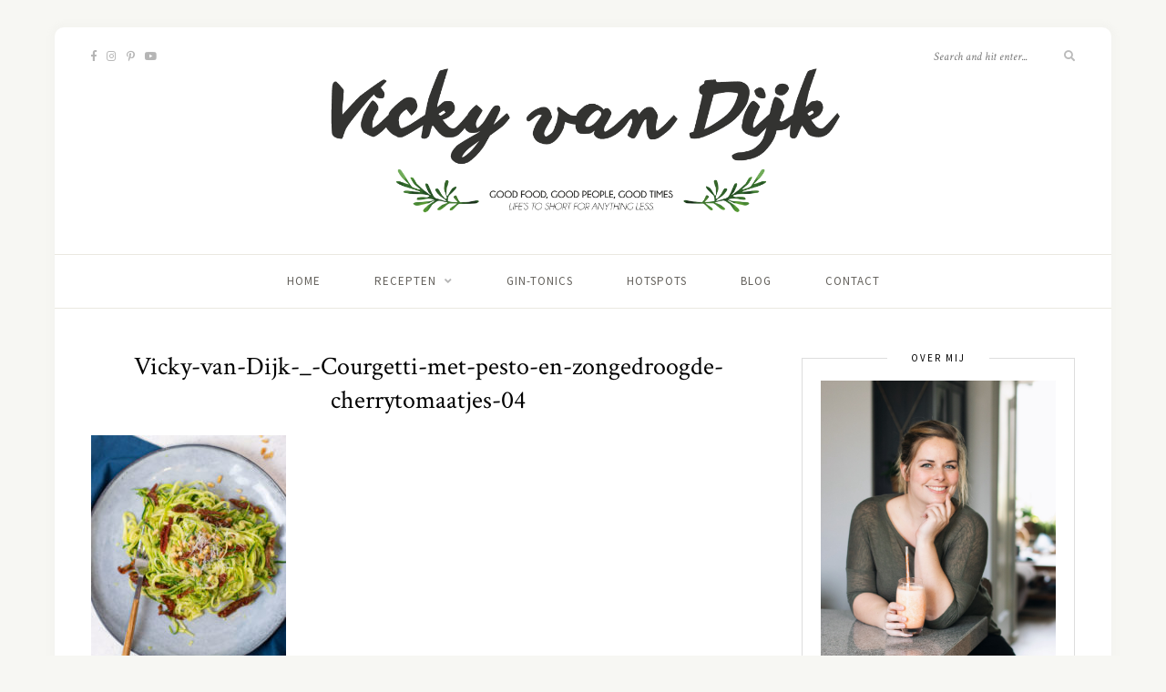

--- FILE ---
content_type: text/html; charset=UTF-8
request_url: https://www.vickyvandijk.nl/courgetti-met-pesto-zongedroogde-tomaatjes/vicky-van-dijk-_-courgetti-met-pesto-en-zongedroogde-cherrytomaatjes-04/
body_size: 15833
content:
<!DOCTYPE html>
<html lang="nl-NL">
<head>

	<meta charset="UTF-8">
	<meta http-equiv="X-UA-Compatible" content="IE=edge">
	<meta name="viewport" content="width=device-width, initial-scale=1">

	<link rel="profile" href="https://gmpg.org/xfn/11" />
	
	<link rel="pingback" href="https://www.vickyvandijk.nl/xmlrpc.php" />

	<meta name='robots' content='index, follow, max-image-preview:large, max-snippet:-1, max-video-preview:-1' />
	<style>img:is([sizes="auto" i], [sizes^="auto," i]) { contain-intrinsic-size: 3000px 1500px }</style>
	
	<!-- This site is optimized with the Yoast SEO Premium plugin v26.4 (Yoast SEO v26.8) - https://yoast.com/product/yoast-seo-premium-wordpress/ -->
	<title>Vicky-van-Dijk-_-Courgetti-met-pesto-en-zongedroogde-cherrytomaatjes-04 - Vicky van Dijk</title>
	<link rel="canonical" href="https://www.vickyvandijk.nl/courgetti-met-pesto-zongedroogde-tomaatjes/vicky-van-dijk-_-courgetti-met-pesto-en-zongedroogde-cherrytomaatjes-04/" />
	<meta property="og:locale" content="nl_NL" />
	<meta property="og:type" content="article" />
	<meta property="og:title" content="Vicky-van-Dijk-_-Courgetti-met-pesto-en-zongedroogde-cherrytomaatjes-04 - Vicky van Dijk" />
	<meta property="og:url" content="https://www.vickyvandijk.nl/courgetti-met-pesto-zongedroogde-tomaatjes/vicky-van-dijk-_-courgetti-met-pesto-en-zongedroogde-cherrytomaatjes-04/" />
	<meta property="og:site_name" content="Vicky van Dijk" />
	<meta property="og:image" content="https://www.vickyvandijk.nl/courgetti-met-pesto-zongedroogde-tomaatjes/vicky-van-dijk-_-courgetti-met-pesto-en-zongedroogde-cherrytomaatjes-04" />
	<meta property="og:image:width" content="1500" />
	<meta property="og:image:height" content="2100" />
	<meta property="og:image:type" content="image/jpeg" />
	<meta name="twitter:card" content="summary_large_image" />
	<script type="application/ld+json" class="yoast-schema-graph">{"@context":"https://schema.org","@graph":[{"@type":"WebPage","@id":"https://www.vickyvandijk.nl/courgetti-met-pesto-zongedroogde-tomaatjes/vicky-van-dijk-_-courgetti-met-pesto-en-zongedroogde-cherrytomaatjes-04/","url":"https://www.vickyvandijk.nl/courgetti-met-pesto-zongedroogde-tomaatjes/vicky-van-dijk-_-courgetti-met-pesto-en-zongedroogde-cherrytomaatjes-04/","name":"Vicky-van-Dijk-_-Courgetti-met-pesto-en-zongedroogde-cherrytomaatjes-04 - Vicky van Dijk","isPartOf":{"@id":"https://www.vickyvandijk.nl/#website"},"primaryImageOfPage":{"@id":"https://www.vickyvandijk.nl/courgetti-met-pesto-zongedroogde-tomaatjes/vicky-van-dijk-_-courgetti-met-pesto-en-zongedroogde-cherrytomaatjes-04/#primaryimage"},"image":{"@id":"https://www.vickyvandijk.nl/courgetti-met-pesto-zongedroogde-tomaatjes/vicky-van-dijk-_-courgetti-met-pesto-en-zongedroogde-cherrytomaatjes-04/#primaryimage"},"thumbnailUrl":"https://www.vickyvandijk.nl/wp-content/uploads/2018/04/Vicky-van-Dijk-_-Courgetti-met-pesto-en-zongedroogde-cherrytomaatjes-04.jpg","datePublished":"2020-01-06T14:42:35+00:00","breadcrumb":{"@id":"https://www.vickyvandijk.nl/courgetti-met-pesto-zongedroogde-tomaatjes/vicky-van-dijk-_-courgetti-met-pesto-en-zongedroogde-cherrytomaatjes-04/#breadcrumb"},"inLanguage":"nl-NL","potentialAction":[{"@type":"ReadAction","target":["https://www.vickyvandijk.nl/courgetti-met-pesto-zongedroogde-tomaatjes/vicky-van-dijk-_-courgetti-met-pesto-en-zongedroogde-cherrytomaatjes-04/"]}]},{"@type":"ImageObject","inLanguage":"nl-NL","@id":"https://www.vickyvandijk.nl/courgetti-met-pesto-zongedroogde-tomaatjes/vicky-van-dijk-_-courgetti-met-pesto-en-zongedroogde-cherrytomaatjes-04/#primaryimage","url":"https://www.vickyvandijk.nl/wp-content/uploads/2018/04/Vicky-van-Dijk-_-Courgetti-met-pesto-en-zongedroogde-cherrytomaatjes-04.jpg","contentUrl":"https://www.vickyvandijk.nl/wp-content/uploads/2018/04/Vicky-van-Dijk-_-Courgetti-met-pesto-en-zongedroogde-cherrytomaatjes-04.jpg","width":1500,"height":2100},{"@type":"BreadcrumbList","@id":"https://www.vickyvandijk.nl/courgetti-met-pesto-zongedroogde-tomaatjes/vicky-van-dijk-_-courgetti-met-pesto-en-zongedroogde-cherrytomaatjes-04/#breadcrumb","itemListElement":[{"@type":"ListItem","position":1,"name":"Home","item":"https://www.vickyvandijk.nl/"},{"@type":"ListItem","position":2,"name":"Courgetti met pesto en zongedroogde tomaatjes","item":"https://www.vickyvandijk.nl/courgetti-met-pesto-zongedroogde-tomaatjes/"},{"@type":"ListItem","position":3,"name":"Vicky-van-Dijk-_-Courgetti-met-pesto-en-zongedroogde-cherrytomaatjes-04"}]},{"@type":"WebSite","@id":"https://www.vickyvandijk.nl/#website","url":"https://www.vickyvandijk.nl/","name":"Vicky van Dijk","description":"","publisher":{"@id":"https://www.vickyvandijk.nl/#/schema/person/012d56030ad5606f5383bc9c80712ba8"},"potentialAction":[{"@type":"SearchAction","target":{"@type":"EntryPoint","urlTemplate":"https://www.vickyvandijk.nl/?s={search_term_string}"},"query-input":{"@type":"PropertyValueSpecification","valueRequired":true,"valueName":"search_term_string"}}],"inLanguage":"nl-NL"},{"@type":["Person","Organization"],"@id":"https://www.vickyvandijk.nl/#/schema/person/012d56030ad5606f5383bc9c80712ba8","name":"Vicky","image":{"@type":"ImageObject","inLanguage":"nl-NL","@id":"https://www.vickyvandijk.nl/#/schema/person/image/","url":"https://www.vickyvandijk.nl/wp-content/uploads/2018/04/Vicky-van-Dijk-_-Courgetti-met-pesto-en-zongedroogde-cherrytomaatjes-04.jpg","contentUrl":"https://www.vickyvandijk.nl/wp-content/uploads/2018/04/Vicky-van-Dijk-_-Courgetti-met-pesto-en-zongedroogde-cherrytomaatjes-04.jpg","width":1500,"height":2100,"caption":"Vicky"},"logo":{"@id":"https://www.vickyvandijk.nl/#/schema/person/image/"}}]}</script>
	<!-- / Yoast SEO Premium plugin. -->


<link rel='dns-prefetch' href='//www.googletagmanager.com' />
<link rel='dns-prefetch' href='//fonts.googleapis.com' />
<link rel='dns-prefetch' href='//pagead2.googlesyndication.com' />
<link rel="alternate" type="application/rss+xml" title="Vicky van Dijk &raquo; feed" href="https://www.vickyvandijk.nl/feed/" />
<link rel="alternate" type="application/rss+xml" title="Vicky van Dijk &raquo; reacties feed" href="https://www.vickyvandijk.nl/comments/feed/" />
<script type="text/javascript" id="wpp-js" src="https://www.vickyvandijk.nl/wp-content/plugins/wordpress-popular-posts/assets/js/wpp.min.js?ver=7.3.6" data-sampling="0" data-sampling-rate="100" data-api-url="https://www.vickyvandijk.nl/wp-json/wordpress-popular-posts" data-post-id="3456" data-token="b461cb5f99" data-lang="0" data-debug="0"></script>
<link rel="alternate" type="application/rss+xml" title="Vicky van Dijk &raquo; Vicky-van-Dijk-_-Courgetti-met-pesto-en-zongedroogde-cherrytomaatjes-04 reacties feed" href="https://www.vickyvandijk.nl/courgetti-met-pesto-zongedroogde-tomaatjes/vicky-van-dijk-_-courgetti-met-pesto-en-zongedroogde-cherrytomaatjes-04/feed/" />
		<!-- This site uses the Google Analytics by ExactMetrics plugin v8.10.1 - Using Analytics tracking - https://www.exactmetrics.com/ -->
							<script src="//www.googletagmanager.com/gtag/js?id=G-FK9RR6RRYV"  data-cfasync="false" data-wpfc-render="false" type="text/javascript" async></script>
			<script data-cfasync="false" data-wpfc-render="false" type="text/javascript">
				var em_version = '8.10.1';
				var em_track_user = true;
				var em_no_track_reason = '';
								var ExactMetricsDefaultLocations = {"page_location":"https:\/\/www.vickyvandijk.nl\/courgetti-met-pesto-zongedroogde-tomaatjes\/vicky-van-dijk-_-courgetti-met-pesto-en-zongedroogde-cherrytomaatjes-04\/"};
								if ( typeof ExactMetricsPrivacyGuardFilter === 'function' ) {
					var ExactMetricsLocations = (typeof ExactMetricsExcludeQuery === 'object') ? ExactMetricsPrivacyGuardFilter( ExactMetricsExcludeQuery ) : ExactMetricsPrivacyGuardFilter( ExactMetricsDefaultLocations );
				} else {
					var ExactMetricsLocations = (typeof ExactMetricsExcludeQuery === 'object') ? ExactMetricsExcludeQuery : ExactMetricsDefaultLocations;
				}

								var disableStrs = [
										'ga-disable-G-FK9RR6RRYV',
									];

				/* Function to detect opted out users */
				function __gtagTrackerIsOptedOut() {
					for (var index = 0; index < disableStrs.length; index++) {
						if (document.cookie.indexOf(disableStrs[index] + '=true') > -1) {
							return true;
						}
					}

					return false;
				}

				/* Disable tracking if the opt-out cookie exists. */
				if (__gtagTrackerIsOptedOut()) {
					for (var index = 0; index < disableStrs.length; index++) {
						window[disableStrs[index]] = true;
					}
				}

				/* Opt-out function */
				function __gtagTrackerOptout() {
					for (var index = 0; index < disableStrs.length; index++) {
						document.cookie = disableStrs[index] + '=true; expires=Thu, 31 Dec 2099 23:59:59 UTC; path=/';
						window[disableStrs[index]] = true;
					}
				}

				if ('undefined' === typeof gaOptout) {
					function gaOptout() {
						__gtagTrackerOptout();
					}
				}
								window.dataLayer = window.dataLayer || [];

				window.ExactMetricsDualTracker = {
					helpers: {},
					trackers: {},
				};
				if (em_track_user) {
					function __gtagDataLayer() {
						dataLayer.push(arguments);
					}

					function __gtagTracker(type, name, parameters) {
						if (!parameters) {
							parameters = {};
						}

						if (parameters.send_to) {
							__gtagDataLayer.apply(null, arguments);
							return;
						}

						if (type === 'event') {
														parameters.send_to = exactmetrics_frontend.v4_id;
							var hookName = name;
							if (typeof parameters['event_category'] !== 'undefined') {
								hookName = parameters['event_category'] + ':' + name;
							}

							if (typeof ExactMetricsDualTracker.trackers[hookName] !== 'undefined') {
								ExactMetricsDualTracker.trackers[hookName](parameters);
							} else {
								__gtagDataLayer('event', name, parameters);
							}
							
						} else {
							__gtagDataLayer.apply(null, arguments);
						}
					}

					__gtagTracker('js', new Date());
					__gtagTracker('set', {
						'developer_id.dNDMyYj': true,
											});
					if ( ExactMetricsLocations.page_location ) {
						__gtagTracker('set', ExactMetricsLocations);
					}
										__gtagTracker('config', 'G-FK9RR6RRYV', {"forceSSL":"true"} );
										window.gtag = __gtagTracker;										(function () {
						/* https://developers.google.com/analytics/devguides/collection/analyticsjs/ */
						/* ga and __gaTracker compatibility shim. */
						var noopfn = function () {
							return null;
						};
						var newtracker = function () {
							return new Tracker();
						};
						var Tracker = function () {
							return null;
						};
						var p = Tracker.prototype;
						p.get = noopfn;
						p.set = noopfn;
						p.send = function () {
							var args = Array.prototype.slice.call(arguments);
							args.unshift('send');
							__gaTracker.apply(null, args);
						};
						var __gaTracker = function () {
							var len = arguments.length;
							if (len === 0) {
								return;
							}
							var f = arguments[len - 1];
							if (typeof f !== 'object' || f === null || typeof f.hitCallback !== 'function') {
								if ('send' === arguments[0]) {
									var hitConverted, hitObject = false, action;
									if ('event' === arguments[1]) {
										if ('undefined' !== typeof arguments[3]) {
											hitObject = {
												'eventAction': arguments[3],
												'eventCategory': arguments[2],
												'eventLabel': arguments[4],
												'value': arguments[5] ? arguments[5] : 1,
											}
										}
									}
									if ('pageview' === arguments[1]) {
										if ('undefined' !== typeof arguments[2]) {
											hitObject = {
												'eventAction': 'page_view',
												'page_path': arguments[2],
											}
										}
									}
									if (typeof arguments[2] === 'object') {
										hitObject = arguments[2];
									}
									if (typeof arguments[5] === 'object') {
										Object.assign(hitObject, arguments[5]);
									}
									if ('undefined' !== typeof arguments[1].hitType) {
										hitObject = arguments[1];
										if ('pageview' === hitObject.hitType) {
											hitObject.eventAction = 'page_view';
										}
									}
									if (hitObject) {
										action = 'timing' === arguments[1].hitType ? 'timing_complete' : hitObject.eventAction;
										hitConverted = mapArgs(hitObject);
										__gtagTracker('event', action, hitConverted);
									}
								}
								return;
							}

							function mapArgs(args) {
								var arg, hit = {};
								var gaMap = {
									'eventCategory': 'event_category',
									'eventAction': 'event_action',
									'eventLabel': 'event_label',
									'eventValue': 'event_value',
									'nonInteraction': 'non_interaction',
									'timingCategory': 'event_category',
									'timingVar': 'name',
									'timingValue': 'value',
									'timingLabel': 'event_label',
									'page': 'page_path',
									'location': 'page_location',
									'title': 'page_title',
									'referrer' : 'page_referrer',
								};
								for (arg in args) {
																		if (!(!args.hasOwnProperty(arg) || !gaMap.hasOwnProperty(arg))) {
										hit[gaMap[arg]] = args[arg];
									} else {
										hit[arg] = args[arg];
									}
								}
								return hit;
							}

							try {
								f.hitCallback();
							} catch (ex) {
							}
						};
						__gaTracker.create = newtracker;
						__gaTracker.getByName = newtracker;
						__gaTracker.getAll = function () {
							return [];
						};
						__gaTracker.remove = noopfn;
						__gaTracker.loaded = true;
						window['__gaTracker'] = __gaTracker;
					})();
									} else {
										console.log("");
					(function () {
						function __gtagTracker() {
							return null;
						}

						window['__gtagTracker'] = __gtagTracker;
						window['gtag'] = __gtagTracker;
					})();
									}
			</script>
							<!-- / Google Analytics by ExactMetrics -->
		<script type="text/javascript">
/* <![CDATA[ */
window._wpemojiSettings = {"baseUrl":"https:\/\/s.w.org\/images\/core\/emoji\/15.0.3\/72x72\/","ext":".png","svgUrl":"https:\/\/s.w.org\/images\/core\/emoji\/15.0.3\/svg\/","svgExt":".svg","source":{"concatemoji":"https:\/\/www.vickyvandijk.nl\/wp-includes\/js\/wp-emoji-release.min.js?ver=414d1c65f7126bf05e0f4df2c0603a26"}};
/*! This file is auto-generated */
!function(i,n){var o,s,e;function c(e){try{var t={supportTests:e,timestamp:(new Date).valueOf()};sessionStorage.setItem(o,JSON.stringify(t))}catch(e){}}function p(e,t,n){e.clearRect(0,0,e.canvas.width,e.canvas.height),e.fillText(t,0,0);var t=new Uint32Array(e.getImageData(0,0,e.canvas.width,e.canvas.height).data),r=(e.clearRect(0,0,e.canvas.width,e.canvas.height),e.fillText(n,0,0),new Uint32Array(e.getImageData(0,0,e.canvas.width,e.canvas.height).data));return t.every(function(e,t){return e===r[t]})}function u(e,t,n){switch(t){case"flag":return n(e,"\ud83c\udff3\ufe0f\u200d\u26a7\ufe0f","\ud83c\udff3\ufe0f\u200b\u26a7\ufe0f")?!1:!n(e,"\ud83c\uddfa\ud83c\uddf3","\ud83c\uddfa\u200b\ud83c\uddf3")&&!n(e,"\ud83c\udff4\udb40\udc67\udb40\udc62\udb40\udc65\udb40\udc6e\udb40\udc67\udb40\udc7f","\ud83c\udff4\u200b\udb40\udc67\u200b\udb40\udc62\u200b\udb40\udc65\u200b\udb40\udc6e\u200b\udb40\udc67\u200b\udb40\udc7f");case"emoji":return!n(e,"\ud83d\udc26\u200d\u2b1b","\ud83d\udc26\u200b\u2b1b")}return!1}function f(e,t,n){var r="undefined"!=typeof WorkerGlobalScope&&self instanceof WorkerGlobalScope?new OffscreenCanvas(300,150):i.createElement("canvas"),a=r.getContext("2d",{willReadFrequently:!0}),o=(a.textBaseline="top",a.font="600 32px Arial",{});return e.forEach(function(e){o[e]=t(a,e,n)}),o}function t(e){var t=i.createElement("script");t.src=e,t.defer=!0,i.head.appendChild(t)}"undefined"!=typeof Promise&&(o="wpEmojiSettingsSupports",s=["flag","emoji"],n.supports={everything:!0,everythingExceptFlag:!0},e=new Promise(function(e){i.addEventListener("DOMContentLoaded",e,{once:!0})}),new Promise(function(t){var n=function(){try{var e=JSON.parse(sessionStorage.getItem(o));if("object"==typeof e&&"number"==typeof e.timestamp&&(new Date).valueOf()<e.timestamp+604800&&"object"==typeof e.supportTests)return e.supportTests}catch(e){}return null}();if(!n){if("undefined"!=typeof Worker&&"undefined"!=typeof OffscreenCanvas&&"undefined"!=typeof URL&&URL.createObjectURL&&"undefined"!=typeof Blob)try{var e="postMessage("+f.toString()+"("+[JSON.stringify(s),u.toString(),p.toString()].join(",")+"));",r=new Blob([e],{type:"text/javascript"}),a=new Worker(URL.createObjectURL(r),{name:"wpTestEmojiSupports"});return void(a.onmessage=function(e){c(n=e.data),a.terminate(),t(n)})}catch(e){}c(n=f(s,u,p))}t(n)}).then(function(e){for(var t in e)n.supports[t]=e[t],n.supports.everything=n.supports.everything&&n.supports[t],"flag"!==t&&(n.supports.everythingExceptFlag=n.supports.everythingExceptFlag&&n.supports[t]);n.supports.everythingExceptFlag=n.supports.everythingExceptFlag&&!n.supports.flag,n.DOMReady=!1,n.readyCallback=function(){n.DOMReady=!0}}).then(function(){return e}).then(function(){var e;n.supports.everything||(n.readyCallback(),(e=n.source||{}).concatemoji?t(e.concatemoji):e.wpemoji&&e.twemoji&&(t(e.twemoji),t(e.wpemoji)))}))}((window,document),window._wpemojiSettings);
/* ]]> */
</script>
<link rel='stylesheet' id='sbi_styles-css' href='https://www.vickyvandijk.nl/wp-content/plugins/instagram-feed/css/sbi-styles.min.css?ver=6.10.0' type='text/css' media='all' />
<style id='wp-emoji-styles-inline-css' type='text/css'>

	img.wp-smiley, img.emoji {
		display: inline !important;
		border: none !important;
		box-shadow: none !important;
		height: 1em !important;
		width: 1em !important;
		margin: 0 0.07em !important;
		vertical-align: -0.1em !important;
		background: none !important;
		padding: 0 !important;
	}
</style>
<link rel='stylesheet' id='wp-block-library-css' href='https://www.vickyvandijk.nl/wp-includes/css/dist/block-library/style.min.css?ver=414d1c65f7126bf05e0f4df2c0603a26' type='text/css' media='all' />
<style id='classic-theme-styles-inline-css' type='text/css'>
/*! This file is auto-generated */
.wp-block-button__link{color:#fff;background-color:#32373c;border-radius:9999px;box-shadow:none;text-decoration:none;padding:calc(.667em + 2px) calc(1.333em + 2px);font-size:1.125em}.wp-block-file__button{background:#32373c;color:#fff;text-decoration:none}
</style>
<style id='global-styles-inline-css' type='text/css'>
:root{--wp--preset--aspect-ratio--square: 1;--wp--preset--aspect-ratio--4-3: 4/3;--wp--preset--aspect-ratio--3-4: 3/4;--wp--preset--aspect-ratio--3-2: 3/2;--wp--preset--aspect-ratio--2-3: 2/3;--wp--preset--aspect-ratio--16-9: 16/9;--wp--preset--aspect-ratio--9-16: 9/16;--wp--preset--color--black: #000000;--wp--preset--color--cyan-bluish-gray: #abb8c3;--wp--preset--color--white: #ffffff;--wp--preset--color--pale-pink: #f78da7;--wp--preset--color--vivid-red: #cf2e2e;--wp--preset--color--luminous-vivid-orange: #ff6900;--wp--preset--color--luminous-vivid-amber: #fcb900;--wp--preset--color--light-green-cyan: #7bdcb5;--wp--preset--color--vivid-green-cyan: #00d084;--wp--preset--color--pale-cyan-blue: #8ed1fc;--wp--preset--color--vivid-cyan-blue: #0693e3;--wp--preset--color--vivid-purple: #9b51e0;--wp--preset--gradient--vivid-cyan-blue-to-vivid-purple: linear-gradient(135deg,rgba(6,147,227,1) 0%,rgb(155,81,224) 100%);--wp--preset--gradient--light-green-cyan-to-vivid-green-cyan: linear-gradient(135deg,rgb(122,220,180) 0%,rgb(0,208,130) 100%);--wp--preset--gradient--luminous-vivid-amber-to-luminous-vivid-orange: linear-gradient(135deg,rgba(252,185,0,1) 0%,rgba(255,105,0,1) 100%);--wp--preset--gradient--luminous-vivid-orange-to-vivid-red: linear-gradient(135deg,rgba(255,105,0,1) 0%,rgb(207,46,46) 100%);--wp--preset--gradient--very-light-gray-to-cyan-bluish-gray: linear-gradient(135deg,rgb(238,238,238) 0%,rgb(169,184,195) 100%);--wp--preset--gradient--cool-to-warm-spectrum: linear-gradient(135deg,rgb(74,234,220) 0%,rgb(151,120,209) 20%,rgb(207,42,186) 40%,rgb(238,44,130) 60%,rgb(251,105,98) 80%,rgb(254,248,76) 100%);--wp--preset--gradient--blush-light-purple: linear-gradient(135deg,rgb(255,206,236) 0%,rgb(152,150,240) 100%);--wp--preset--gradient--blush-bordeaux: linear-gradient(135deg,rgb(254,205,165) 0%,rgb(254,45,45) 50%,rgb(107,0,62) 100%);--wp--preset--gradient--luminous-dusk: linear-gradient(135deg,rgb(255,203,112) 0%,rgb(199,81,192) 50%,rgb(65,88,208) 100%);--wp--preset--gradient--pale-ocean: linear-gradient(135deg,rgb(255,245,203) 0%,rgb(182,227,212) 50%,rgb(51,167,181) 100%);--wp--preset--gradient--electric-grass: linear-gradient(135deg,rgb(202,248,128) 0%,rgb(113,206,126) 100%);--wp--preset--gradient--midnight: linear-gradient(135deg,rgb(2,3,129) 0%,rgb(40,116,252) 100%);--wp--preset--font-size--small: 13px;--wp--preset--font-size--medium: 20px;--wp--preset--font-size--large: 36px;--wp--preset--font-size--x-large: 42px;--wp--preset--spacing--20: 0.44rem;--wp--preset--spacing--30: 0.67rem;--wp--preset--spacing--40: 1rem;--wp--preset--spacing--50: 1.5rem;--wp--preset--spacing--60: 2.25rem;--wp--preset--spacing--70: 3.38rem;--wp--preset--spacing--80: 5.06rem;--wp--preset--shadow--natural: 6px 6px 9px rgba(0, 0, 0, 0.2);--wp--preset--shadow--deep: 12px 12px 50px rgba(0, 0, 0, 0.4);--wp--preset--shadow--sharp: 6px 6px 0px rgba(0, 0, 0, 0.2);--wp--preset--shadow--outlined: 6px 6px 0px -3px rgba(255, 255, 255, 1), 6px 6px rgba(0, 0, 0, 1);--wp--preset--shadow--crisp: 6px 6px 0px rgba(0, 0, 0, 1);}:where(.is-layout-flex){gap: 0.5em;}:where(.is-layout-grid){gap: 0.5em;}body .is-layout-flex{display: flex;}.is-layout-flex{flex-wrap: wrap;align-items: center;}.is-layout-flex > :is(*, div){margin: 0;}body .is-layout-grid{display: grid;}.is-layout-grid > :is(*, div){margin: 0;}:where(.wp-block-columns.is-layout-flex){gap: 2em;}:where(.wp-block-columns.is-layout-grid){gap: 2em;}:where(.wp-block-post-template.is-layout-flex){gap: 1.25em;}:where(.wp-block-post-template.is-layout-grid){gap: 1.25em;}.has-black-color{color: var(--wp--preset--color--black) !important;}.has-cyan-bluish-gray-color{color: var(--wp--preset--color--cyan-bluish-gray) !important;}.has-white-color{color: var(--wp--preset--color--white) !important;}.has-pale-pink-color{color: var(--wp--preset--color--pale-pink) !important;}.has-vivid-red-color{color: var(--wp--preset--color--vivid-red) !important;}.has-luminous-vivid-orange-color{color: var(--wp--preset--color--luminous-vivid-orange) !important;}.has-luminous-vivid-amber-color{color: var(--wp--preset--color--luminous-vivid-amber) !important;}.has-light-green-cyan-color{color: var(--wp--preset--color--light-green-cyan) !important;}.has-vivid-green-cyan-color{color: var(--wp--preset--color--vivid-green-cyan) !important;}.has-pale-cyan-blue-color{color: var(--wp--preset--color--pale-cyan-blue) !important;}.has-vivid-cyan-blue-color{color: var(--wp--preset--color--vivid-cyan-blue) !important;}.has-vivid-purple-color{color: var(--wp--preset--color--vivid-purple) !important;}.has-black-background-color{background-color: var(--wp--preset--color--black) !important;}.has-cyan-bluish-gray-background-color{background-color: var(--wp--preset--color--cyan-bluish-gray) !important;}.has-white-background-color{background-color: var(--wp--preset--color--white) !important;}.has-pale-pink-background-color{background-color: var(--wp--preset--color--pale-pink) !important;}.has-vivid-red-background-color{background-color: var(--wp--preset--color--vivid-red) !important;}.has-luminous-vivid-orange-background-color{background-color: var(--wp--preset--color--luminous-vivid-orange) !important;}.has-luminous-vivid-amber-background-color{background-color: var(--wp--preset--color--luminous-vivid-amber) !important;}.has-light-green-cyan-background-color{background-color: var(--wp--preset--color--light-green-cyan) !important;}.has-vivid-green-cyan-background-color{background-color: var(--wp--preset--color--vivid-green-cyan) !important;}.has-pale-cyan-blue-background-color{background-color: var(--wp--preset--color--pale-cyan-blue) !important;}.has-vivid-cyan-blue-background-color{background-color: var(--wp--preset--color--vivid-cyan-blue) !important;}.has-vivid-purple-background-color{background-color: var(--wp--preset--color--vivid-purple) !important;}.has-black-border-color{border-color: var(--wp--preset--color--black) !important;}.has-cyan-bluish-gray-border-color{border-color: var(--wp--preset--color--cyan-bluish-gray) !important;}.has-white-border-color{border-color: var(--wp--preset--color--white) !important;}.has-pale-pink-border-color{border-color: var(--wp--preset--color--pale-pink) !important;}.has-vivid-red-border-color{border-color: var(--wp--preset--color--vivid-red) !important;}.has-luminous-vivid-orange-border-color{border-color: var(--wp--preset--color--luminous-vivid-orange) !important;}.has-luminous-vivid-amber-border-color{border-color: var(--wp--preset--color--luminous-vivid-amber) !important;}.has-light-green-cyan-border-color{border-color: var(--wp--preset--color--light-green-cyan) !important;}.has-vivid-green-cyan-border-color{border-color: var(--wp--preset--color--vivid-green-cyan) !important;}.has-pale-cyan-blue-border-color{border-color: var(--wp--preset--color--pale-cyan-blue) !important;}.has-vivid-cyan-blue-border-color{border-color: var(--wp--preset--color--vivid-cyan-blue) !important;}.has-vivid-purple-border-color{border-color: var(--wp--preset--color--vivid-purple) !important;}.has-vivid-cyan-blue-to-vivid-purple-gradient-background{background: var(--wp--preset--gradient--vivid-cyan-blue-to-vivid-purple) !important;}.has-light-green-cyan-to-vivid-green-cyan-gradient-background{background: var(--wp--preset--gradient--light-green-cyan-to-vivid-green-cyan) !important;}.has-luminous-vivid-amber-to-luminous-vivid-orange-gradient-background{background: var(--wp--preset--gradient--luminous-vivid-amber-to-luminous-vivid-orange) !important;}.has-luminous-vivid-orange-to-vivid-red-gradient-background{background: var(--wp--preset--gradient--luminous-vivid-orange-to-vivid-red) !important;}.has-very-light-gray-to-cyan-bluish-gray-gradient-background{background: var(--wp--preset--gradient--very-light-gray-to-cyan-bluish-gray) !important;}.has-cool-to-warm-spectrum-gradient-background{background: var(--wp--preset--gradient--cool-to-warm-spectrum) !important;}.has-blush-light-purple-gradient-background{background: var(--wp--preset--gradient--blush-light-purple) !important;}.has-blush-bordeaux-gradient-background{background: var(--wp--preset--gradient--blush-bordeaux) !important;}.has-luminous-dusk-gradient-background{background: var(--wp--preset--gradient--luminous-dusk) !important;}.has-pale-ocean-gradient-background{background: var(--wp--preset--gradient--pale-ocean) !important;}.has-electric-grass-gradient-background{background: var(--wp--preset--gradient--electric-grass) !important;}.has-midnight-gradient-background{background: var(--wp--preset--gradient--midnight) !important;}.has-small-font-size{font-size: var(--wp--preset--font-size--small) !important;}.has-medium-font-size{font-size: var(--wp--preset--font-size--medium) !important;}.has-large-font-size{font-size: var(--wp--preset--font-size--large) !important;}.has-x-large-font-size{font-size: var(--wp--preset--font-size--x-large) !important;}
:where(.wp-block-post-template.is-layout-flex){gap: 1.25em;}:where(.wp-block-post-template.is-layout-grid){gap: 1.25em;}
:where(.wp-block-columns.is-layout-flex){gap: 2em;}:where(.wp-block-columns.is-layout-grid){gap: 2em;}
:root :where(.wp-block-pullquote){font-size: 1.5em;line-height: 1.6;}
</style>
<link rel='stylesheet' id='contact-form-7-css' href='https://www.vickyvandijk.nl/wp-content/plugins/contact-form-7/includes/css/styles.css?ver=6.1.3' type='text/css' media='all' />
<link rel='stylesheet' id='solopine-recipe-card-css' href='https://www.vickyvandijk.nl/wp-content/plugins/solopine-recipe//solopine-recipe-card.css?ver=1.1' type='text/css' media='all' />
<link rel='stylesheet' id='wsl-widget-css' href='https://www.vickyvandijk.nl/wp-content/plugins/wordpress-social-login/assets/css/style.css?ver=414d1c65f7126bf05e0f4df2c0603a26' type='text/css' media='all' />
<link rel='stylesheet' id='wp-postratings-css' href='https://www.vickyvandijk.nl/wp-content/plugins/wp-postratings/css/postratings-css.css?ver=1.91.2' type='text/css' media='all' />
<link rel='stylesheet' id='wordpress-popular-posts-css-css' href='https://www.vickyvandijk.nl/wp-content/plugins/wordpress-popular-posts/assets/css/wpp.css?ver=7.3.6' type='text/css' media='all' />
<link rel='stylesheet' id='sprout_spoon_style-css' href='https://www.vickyvandijk.nl/wp-content/themes/sprout-spoon/style.css?ver=1.5' type='text/css' media='all' />
<style id='sprout_spoon_style-inline-css' type='text/css'>
#header { padding-top: 45px; }#header { padding-bottom: 40px; }#wrapper { margin-top: px; }#wrapper { border-radius: px; }#header { border-radius: px; px 0 0 }#header { background-size: auto; }
</style>
<link rel='stylesheet' id='fontawesome-css' href='https://www.vickyvandijk.nl/wp-content/themes/sprout-spoon/css/fontawesome-all.min.css?ver=414d1c65f7126bf05e0f4df2c0603a26' type='text/css' media='all' />
<link rel='stylesheet' id='bxslider-css-css' href='https://www.vickyvandijk.nl/wp-content/themes/sprout-spoon/css/jquery.bxslider.css?ver=414d1c65f7126bf05e0f4df2c0603a26' type='text/css' media='all' />
<link rel='stylesheet' id='sprout_spoon_respon-css' href='https://www.vickyvandijk.nl/wp-content/themes/sprout-spoon/css/responsive.css?ver=414d1c65f7126bf05e0f4df2c0603a26' type='text/css' media='all' />
<link rel='stylesheet' id='sprout_spoon_fonts_url_fonts-css' href='https://fonts.googleapis.com/css?family=Source+Sans+Pro%3A400%2C600%2C700%2C400italic%2C700italic%7CCrimson+Text%3A400%2C700%2C700italic%2C400italic%26subset%3Dlatin%2Clatin-ext&#038;ver=1.4' type='text/css' media='all' />
<script type="text/javascript" async src="https://www.vickyvandijk.nl/wp-content/plugins/burst-statistics/helpers/timeme/timeme.min.js?ver=1768198602" id="burst-timeme-js"></script>
<script type="text/javascript" id="burst-js-extra">
/* <![CDATA[ */
var burst = {"tracking":{"isInitialHit":true,"lastUpdateTimestamp":0,"beacon_url":"https:\/\/www.vickyvandijk.nl\/wp-content\/plugins\/burst-statistics\/endpoint.php","ajaxUrl":"https:\/\/www.vickyvandijk.nl\/wp-admin\/admin-ajax.php"},"options":{"cookieless":0,"pageUrl":"https:\/\/www.vickyvandijk.nl\/courgetti-met-pesto-zongedroogde-tomaatjes\/vicky-van-dijk-_-courgetti-met-pesto-en-zongedroogde-cherrytomaatjes-04\/","beacon_enabled":1,"do_not_track":0,"enable_turbo_mode":0,"track_url_change":0,"cookie_retention_days":30,"debug":0},"goals":{"completed":[],"scriptUrl":"https:\/\/www.vickyvandijk.nl\/wp-content\/plugins\/burst-statistics\/assets\/js\/build\/burst-goals.js?v=1768198602","active":[]},"cache":{"uid":null,"fingerprint":null,"isUserAgent":null,"isDoNotTrack":null,"useCookies":null}};
/* ]]> */
</script>
<script type="text/javascript" async src="https://www.vickyvandijk.nl/wp-content/plugins/burst-statistics/assets/js/build/burst.min.js?ver=1768198602" id="burst-js"></script>
<script type="text/javascript" src="https://www.vickyvandijk.nl/wp-content/plugins/google-analytics-dashboard-for-wp/assets/js/frontend-gtag.min.js?ver=8.10.1" id="exactmetrics-frontend-script-js" async="async" data-wp-strategy="async"></script>
<script data-cfasync="false" data-wpfc-render="false" type="text/javascript" id='exactmetrics-frontend-script-js-extra'>/* <![CDATA[ */
var exactmetrics_frontend = {"js_events_tracking":"true","download_extensions":"zip,mp3,mpeg,pdf,docx,pptx,xlsx,rar","inbound_paths":"[{\"path\":\"\\\/go\\\/\",\"label\":\"affiliate\"},{\"path\":\"\\\/recommend\\\/\",\"label\":\"affiliate\"}]","home_url":"https:\/\/www.vickyvandijk.nl","hash_tracking":"false","v4_id":"G-FK9RR6RRYV"};/* ]]> */
</script>
<script type="text/javascript" src="https://www.vickyvandijk.nl/wp-includes/js/jquery/jquery.min.js?ver=3.7.1" id="jquery-core-js"></script>
<script type="text/javascript" src="https://www.vickyvandijk.nl/wp-includes/js/jquery/jquery-migrate.min.js?ver=3.4.1" id="jquery-migrate-js"></script>

<!-- Google tag (gtag.js) snippet toegevoegd door Site Kit -->
<!-- Google Analytics snippet toegevoegd door Site Kit -->
<script type="text/javascript" src="https://www.googletagmanager.com/gtag/js?id=GT-NMD6QWR" id="google_gtagjs-js" async></script>
<script type="text/javascript" id="google_gtagjs-js-after">
/* <![CDATA[ */
window.dataLayer = window.dataLayer || [];function gtag(){dataLayer.push(arguments);}
gtag("set","linker",{"domains":["www.vickyvandijk.nl"]});
gtag("js", new Date());
gtag("set", "developer_id.dZTNiMT", true);
gtag("config", "GT-NMD6QWR");
/* ]]> */
</script>
<link rel="https://api.w.org/" href="https://www.vickyvandijk.nl/wp-json/" /><link rel="alternate" title="JSON" type="application/json" href="https://www.vickyvandijk.nl/wp-json/wp/v2/media/3456" /><link rel="EditURI" type="application/rsd+xml" title="RSD" href="https://www.vickyvandijk.nl/xmlrpc.php?rsd" />
<link rel="alternate" title="oEmbed (JSON)" type="application/json+oembed" href="https://www.vickyvandijk.nl/wp-json/oembed/1.0/embed?url=https%3A%2F%2Fwww.vickyvandijk.nl%2Fcourgetti-met-pesto-zongedroogde-tomaatjes%2Fvicky-van-dijk-_-courgetti-met-pesto-en-zongedroogde-cherrytomaatjes-04%2F" />
<link rel="alternate" title="oEmbed (XML)" type="text/xml+oembed" href="https://www.vickyvandijk.nl/wp-json/oembed/1.0/embed?url=https%3A%2F%2Fwww.vickyvandijk.nl%2Fcourgetti-met-pesto-zongedroogde-tomaatjes%2Fvicky-van-dijk-_-courgetti-met-pesto-en-zongedroogde-cherrytomaatjes-04%2F&#038;format=xml" />

		<!-- GA Google Analytics @ https://m0n.co/ga -->
		<script type="text/javascript">
			var _gaq = _gaq || [];
			_gaq.push(['_setAccount', 'UA-86846008-3']);
			_gaq.push(['_trackPageview']);
			(function() {
				var ga = document.createElement('script'); ga.type = 'text/javascript'; ga.async = true;
				ga.src = ('https:' == document.location.protocol ? 'https://ssl' : 'http://www') + '.google-analytics.com/ga.js';
				var s = document.getElementsByTagName('script')[0]; s.parentNode.insertBefore(ga, s);
			})();
		</script>

	<meta name="generator" content="Site Kit by Google 1.166.0" />    <style type="text/css">
	
												.recipe-ingredients ul li:nth-child(odd) { background:#fcfcfc; }																																    </style>
                <style id="wpp-loading-animation-styles">@-webkit-keyframes bgslide{from{background-position-x:0}to{background-position-x:-200%}}@keyframes bgslide{from{background-position-x:0}to{background-position-x:-200%}}.wpp-widget-block-placeholder,.wpp-shortcode-placeholder{margin:0 auto;width:60px;height:3px;background:#dd3737;background:linear-gradient(90deg,#dd3737 0%,#571313 10%,#dd3737 100%);background-size:200% auto;border-radius:3px;-webkit-animation:bgslide 1s infinite linear;animation:bgslide 1s infinite linear}</style>
            
<!-- Google AdSense meta tags toegevoegd door Site Kit -->
<meta name="google-adsense-platform-account" content="ca-host-pub-2644536267352236">
<meta name="google-adsense-platform-domain" content="sitekit.withgoogle.com">
<!-- Einde Google AdSense meta tags toegevoegd door Site Kit -->

<!-- Google AdSense snippet toegevoegd door Site Kit -->
<script type="text/javascript" async="async" src="https://pagead2.googlesyndication.com/pagead/js/adsbygoogle.js?client=ca-pub-9923766450921544&amp;host=ca-host-pub-2644536267352236" crossorigin="anonymous"></script>

<!-- Einde Google AdSense snippet toegevoegd door Site Kit -->
<link rel="icon" href="https://www.vickyvandijk.nl/wp-content/uploads/2017/05/cropped-vicky02-32x32.png" sizes="32x32" />
<link rel="icon" href="https://www.vickyvandijk.nl/wp-content/uploads/2017/05/cropped-vicky02-192x192.png" sizes="192x192" />
<link rel="apple-touch-icon" href="https://www.vickyvandijk.nl/wp-content/uploads/2017/05/cropped-vicky02-180x180.png" />
<meta name="msapplication-TileImage" content="https://www.vickyvandijk.nl/wp-content/uploads/2017/05/cropped-vicky02-270x270.png" />
		<style type="text/css" id="wp-custom-css">
			//pagead2.googlesyndication.com/pagead/js/adsbygoogle.js

  (adsbygoogle = window.adsbygoogle || []).push({
    google_ad_client: "ca-pub-9923766450921544",
    enable_page_level_ads: true
  });

.archive-box { display:none; }

.archive-box span { display:none; }



  (function(i,s,o,g,r,a,m){i['GoogleAnalyticsObject']=r;i[r]=i[r]||function(){
  (i[r].q=i[r].q||[]).push(arguments)},i[r].l=1*new Date();a=s.createElement(o),
  m=s.getElementsByTagName(o)[0];a.async=1;a.src=g;m.parentNode.insertBefore(a,m)
  })(window,document,'script','https://www.google-analytics.com/analytics.js','ga');

  ga('create', 'UA-86846008-3', 'auto');
  ga('send', 'pageview');


  (function(i,s,o,g,r,a,m){i['GoogleAnalyticsObject']=r;i[r]=i[r]||function(){
  (i[r].q=i[r].q||[]).push(arguments)},i[r].l=1*new Date();a=s.createElement(o),
  m=s.getElementsByTagName(o)[0];a.async=1;a.src=g;m.parentNode.insertBefore(a,m)
  })(window,document,'script','https://www.google-analytics.com/analytics.js','ga');

  ga('create', 'UA-86846008-3', 'auto');
  ga('send', 'pageview');

[mailchimp_subscriber_popup baseUrl='mc.us17.list-manage.com' uuid='8d98037d10095cacedad91e07' lid='8c73fa3afb' usePlainJson='true' isDebug='false']

[mailchimp_subscriber_popup baseUrl='mc.us17.list-manage.com' uuid='8d98037d10095cacedad91e07' lid='8c73fa3afb' usePlainJson='true' isDebug='false']



!function(e){if(!window.pintrk){window.pintrk = function () {
window.pintrk.queue.push(Array.prototype.slice.call(arguments))};var
  n=window.pintrk;n.queue=[],n.version="3.0";var
  t=document.createElement("script");t.async=!0,t.src=e;var
  r=document.getElementsByTagName("script")[0];
  r.parentNode.insertBefore(t,r)}}("https://s.pinimg.com/ct/core.js");
pintrk('load', '2613992843124', {em: ''});
pintrk('page');


&lt;img height=&quot;1&quot; width=&quot;1&quot; style=&quot;display:none;&quot; alt=&quot;&quot;
  src=&quot;https://ct.pinterest.com/v3/?event=init&amp;tid=2613992843124&amp;pd[em]=&amp;noscript=1" /&gt;


		</style>
			
</head>

<body data-rsssl=1 class="attachment attachment-template-default single single-attachment postid-3456 attachmentid-3456 attachment-jpeg" data-burst_id="3456" data-burst_type="attachment">
	
	<div id="wrapper">
	
		<header id="header">
		
			<div class="container">
				
								<div id="top-social">
						<a href="https://facebook.com/vickyvdijk" target="_blank"><i class="fab fa-facebook-f"></i></a>		<a href="https://instagram.com/vickyvandijk" target="_blank"><i class="fab fa-instagram"></i></a>	<a href="https://pinterest.com/vickyvandijk" target="_blank"><i class="fab fa-pinterest-p"></i></a>			<a href="https://youtube.com/@vickyvandijk" target="_blank"><i class="fab fa-youtube"></i></a>											</div>
								
				<div id="logo">
											
													<h2><a href="https://www.vickyvandijk.nl/"><img src="https://www.vickyvandijk.nl/wp-content/uploads/2017/05/vicky02.png" alt="Vicky van Dijk" /></a></h2>
												
									</div>
				
								<div id="top-search">
					<form role="search" method="get" id="searchform" action="https://www.vickyvandijk.nl/">
		<input type="text" placeholder="Search and hit enter..." name="s" id="s" />
		<i class="fas fa-search"></i>
</form>				</div>
							
			</div>
		
		</header>
		
		<nav id="navigation">
			
			<div class="container">
				
				<div id="nav-wrapper">
					<ul id="menu-vicky-van-dijk" class="menu"><li id="menu-item-1382" class="menu-item menu-item-type-custom menu-item-object-custom menu-item-home menu-item-1382"><a href="https://www.vickyvandijk.nl">Home</a></li>
<li id="menu-item-1139" class="menu-item menu-item-type-post_type menu-item-object-page menu-item-has-children menu-item-1139"><a href="https://www.vickyvandijk.nl/recepten/">Recepten</a>
<ul class="sub-menu">
	<li id="menu-item-1229" class="menu-item menu-item-type-post_type menu-item-object-page menu-item-1229"><a href="https://www.vickyvandijk.nl/recepten/ontbijt/">Ontbijt</a></li>
	<li id="menu-item-1228" class="menu-item menu-item-type-post_type menu-item-object-page menu-item-1228"><a href="https://www.vickyvandijk.nl/recepten/lunch/">Lunch</a></li>
	<li id="menu-item-4817" class="menu-item menu-item-type-post_type menu-item-object-page menu-item-4817"><a href="https://www.vickyvandijk.nl/tussendoortjes/">Tussendoortjes</a></li>
	<li id="menu-item-4815" class="menu-item menu-item-type-post_type menu-item-object-page menu-item-4815"><a href="https://www.vickyvandijk.nl/soepen/">Soepen</a></li>
	<li id="menu-item-4825" class="menu-item menu-item-type-post_type menu-item-object-page menu-item-4825"><a href="https://www.vickyvandijk.nl/salades/">Salades</a></li>
	<li id="menu-item-4839" class="menu-item menu-item-type-post_type menu-item-object-page menu-item-4839"><a href="https://www.vickyvandijk.nl/voorgerechten/">Voorgerechten</a></li>
	<li id="menu-item-1227" class="menu-item menu-item-type-post_type menu-item-object-page menu-item-has-children menu-item-1227"><a href="https://www.vickyvandijk.nl/recepten/hoofdgerechten/">Hoofdgerechten</a>
	<ul class="sub-menu">
		<li id="menu-item-4987" class="menu-item menu-item-type-post_type menu-item-object-page menu-item-4987"><a href="https://www.vickyvandijk.nl/burgers/">Burgers</a></li>
		<li id="menu-item-4991" class="menu-item menu-item-type-post_type menu-item-object-page menu-item-4991"><a href="https://www.vickyvandijk.nl/hartige-taart-quiches/">Hartige taart &#038; Quiche’s</a></li>
		<li id="menu-item-4988" class="menu-item menu-item-type-post_type menu-item-object-page menu-item-4988"><a href="https://www.vickyvandijk.nl/kip-gevogelte/">Kip &#038; Gevogelte</a></li>
		<li id="menu-item-4992" class="menu-item menu-item-type-post_type menu-item-object-page menu-item-4992"><a href="https://www.vickyvandijk.nl/ovenschotels/">Ovenschotels</a></li>
		<li id="menu-item-4949" class="menu-item menu-item-type-post_type menu-item-object-page menu-item-4949"><a href="https://www.vickyvandijk.nl/pastas/">Pasta’s</a></li>
		<li id="menu-item-4960" class="menu-item menu-item-type-post_type menu-item-object-page menu-item-4960"><a href="https://www.vickyvandijk.nl/rijst-risotto/">Rijst &#038; Risotto</a></li>
		<li id="menu-item-4993" class="menu-item menu-item-type-post_type menu-item-object-page menu-item-4993"><a href="https://www.vickyvandijk.nl/stamppotten/">Stamppotten</a></li>
		<li id="menu-item-4950" class="menu-item menu-item-type-post_type menu-item-object-page menu-item-4950"><a href="https://www.vickyvandijk.nl/vegetarisch/">Vegetarisch</a></li>
		<li id="menu-item-4990" class="menu-item menu-item-type-post_type menu-item-object-page menu-item-4990"><a href="https://www.vickyvandijk.nl/vis-zeevruchten/">Vis &#038; zeevruchten</a></li>
		<li id="menu-item-4989" class="menu-item menu-item-type-post_type menu-item-object-page menu-item-4989"><a href="https://www.vickyvandijk.nl/vlees/">Vlees</a></li>
		<li id="menu-item-4961" class="menu-item menu-item-type-post_type menu-item-object-page menu-item-4961"><a href="https://www.vickyvandijk.nl/wraps/">Wraps</a></li>
	</ul>
</li>
	<li id="menu-item-4838" class="menu-item menu-item-type-post_type menu-item-object-page menu-item-4838"><a href="https://www.vickyvandijk.nl/bijgerechten/">Bijgerechten</a></li>
	<li id="menu-item-4806" class="menu-item menu-item-type-post_type menu-item-object-page menu-item-4806"><a href="https://www.vickyvandijk.nl/desserts/">Desserts</a></li>
	<li id="menu-item-4809" class="menu-item menu-item-type-post_type menu-item-object-page menu-item-has-children menu-item-4809"><a href="https://www.vickyvandijk.nl/bakken/">Bakken</a>
	<ul class="sub-menu">
		<li id="menu-item-4925" class="menu-item menu-item-type-post_type menu-item-object-page menu-item-4925"><a href="https://www.vickyvandijk.nl/brood/">Brood</a></li>
		<li id="menu-item-4936" class="menu-item menu-item-type-post_type menu-item-object-page menu-item-4936"><a href="https://www.vickyvandijk.nl/cake/">Cake</a></li>
		<li id="menu-item-4930" class="menu-item menu-item-type-post_type menu-item-object-page menu-item-4930"><a href="https://www.vickyvandijk.nl/chocolade/">Chocolade</a></li>
		<li id="menu-item-4920" class="menu-item menu-item-type-post_type menu-item-object-page menu-item-4920"><a href="https://www.vickyvandijk.nl/koekjes/">Koekjes</a></li>
		<li id="menu-item-4941" class="menu-item menu-item-type-post_type menu-item-object-page menu-item-4941"><a href="https://www.vickyvandijk.nl/repen/">Repen</a></li>
		<li id="menu-item-4914" class="menu-item menu-item-type-post_type menu-item-object-page menu-item-4914"><a href="https://www.vickyvandijk.nl/taarten/">Taarten</a></li>
		<li id="menu-item-4937" class="menu-item menu-item-type-post_type menu-item-object-page menu-item-4937"><a href="https://www.vickyvandijk.nl/vulling-toppings/">Vulling &#038; Toppings</a></li>
	</ul>
</li>
	<li id="menu-item-4800" class="menu-item menu-item-type-post_type menu-item-object-page menu-item-4800"><a href="https://www.vickyvandijk.nl/snacks-hapjes/">Snacks &#038; Hapjes</a></li>
	<li id="menu-item-4803" class="menu-item menu-item-type-post_type menu-item-object-page menu-item-4803"><a href="https://www.vickyvandijk.nl/sauzen-smeersels/">Sauzen &#038; Smeersels</a></li>
	<li id="menu-item-4785" class="menu-item menu-item-type-post_type menu-item-object-page menu-item-has-children menu-item-4785"><a href="https://www.vickyvandijk.nl/drankjes/">Drankjes</a>
	<ul class="sub-menu">
		<li id="menu-item-4485" class="menu-item menu-item-type-post_type menu-item-object-page menu-item-4485"><a href="https://www.vickyvandijk.nl/recepten/cocktails/">Cocktails</a></li>
		<li id="menu-item-6319" class="menu-item menu-item-type-post_type menu-item-object-page menu-item-6319"><a href="https://www.vickyvandijk.nl/sappen-shots/">Sappen &#038; Shots</a></li>
		<li id="menu-item-4778" class="menu-item menu-item-type-post_type menu-item-object-page menu-item-4778"><a href="https://www.vickyvandijk.nl/smoothies-milkshakes/">Smoothies &#038; milkshakes</a></li>
	</ul>
</li>
	<li id="menu-item-4837" class="menu-item menu-item-type-post_type menu-item-object-page menu-item-has-children menu-item-4837"><a href="https://www.vickyvandijk.nl/themas/">Thema’s</a>
	<ul class="sub-menu">
		<li id="menu-item-6543" class="menu-item menu-item-type-post_type menu-item-object-page menu-item-6543"><a href="https://www.vickyvandijk.nl/bbq/">BBQ</a></li>
		<li id="menu-item-6542" class="menu-item menu-item-type-post_type menu-item-object-page menu-item-6542"><a href="https://www.vickyvandijk.nl/borrelplank/">Borrelplank</a></li>
		<li id="menu-item-6541" class="menu-item menu-item-type-post_type menu-item-object-page menu-item-6541"><a href="https://www.vickyvandijk.nl/glutenvrij/">Glutenvrij</a></li>
		<li id="menu-item-6540" class="menu-item menu-item-type-post_type menu-item-object-page menu-item-6540"><a href="https://www.vickyvandijk.nl/high-tea/">High Tea</a></li>
		<li id="menu-item-6539" class="menu-item menu-item-type-post_type menu-item-object-page menu-item-6539"><a href="https://www.vickyvandijk.nl/koningsdag/">Koningsdag</a></li>
		<li id="menu-item-6538" class="menu-item menu-item-type-post_type menu-item-object-page menu-item-6538"><a href="https://www.vickyvandijk.nl/oud-nieuw/">Oud &#038; nieuw</a></li>
		<li id="menu-item-6514" class="menu-item menu-item-type-post_type menu-item-object-page menu-item-6514"><a href="https://www.vickyvandijk.nl/pasen/">Pasen</a></li>
		<li id="menu-item-4836" class="menu-item menu-item-type-post_type menu-item-object-page menu-item-4836"><a href="https://www.vickyvandijk.nl/kerst/">Kerst</a></li>
		<li id="menu-item-6537" class="menu-item menu-item-type-post_type menu-item-object-page menu-item-6537"><a href="https://www.vickyvandijk.nl/sinterklaas/">Sinterklaas</a></li>
		<li id="menu-item-6536" class="menu-item menu-item-type-post_type menu-item-object-page menu-item-6536"><a href="https://www.vickyvandijk.nl/tapas/">Tapas</a></li>
		<li id="menu-item-6513" class="menu-item menu-item-type-post_type menu-item-object-page menu-item-6513"><a href="https://www.vickyvandijk.nl/vader-moederdag/">Vader- &#038; Moederdag</a></li>
		<li id="menu-item-4900" class="menu-item menu-item-type-post_type menu-item-object-page menu-item-4900"><a href="https://www.vickyvandijk.nl/valentijn/">Valentijn</a></li>
	</ul>
</li>
</ul>
</li>
<li id="menu-item-4526" class="menu-item menu-item-type-post_type menu-item-object-page menu-item-4526"><a href="https://www.vickyvandijk.nl/iedere-maand-een-nieuwe-gin-beoordeling/">Gin-tonics</a></li>
<li id="menu-item-2909" class="menu-item menu-item-type-post_type menu-item-object-page menu-item-2909"><a href="https://www.vickyvandijk.nl/hotspots/">Hotspots</a></li>
<li id="menu-item-4173" class="menu-item menu-item-type-post_type menu-item-object-page menu-item-4173"><a href="https://www.vickyvandijk.nl/blog/">Blog</a></li>
<li id="menu-item-1204" class="menu-item menu-item-type-post_type menu-item-object-page menu-item-1204"><a href="https://www.vickyvandijk.nl/contact-me/">Contact</a></li>
</ul>				</div>
				
				<div class="menu-mobile"></div>
				
					<div id="mobile-social">
							<a href="https://facebook.com/vickyvdijk" target="_blank"><i class="fab fa-facebook-f"></i></a>		<a href="https://instagram.com/vickyvandijk" target="_blank"><i class="fab fa-instagram"></i></a>	<a href="https://pinterest.com/vickyvandijk" target="_blank"><i class="fab fa-pinterest-p"></i></a>			<a href="https://youtube.com/@vickyvandijk" target="_blank"><i class="fab fa-youtube"></i></a>												</div>
				
			</div>
			
		</nav>	
		
	<div class="container">
		
		<div id="content">
		
			<div id="main" >
			
								
					<article id="post-3456" class="post-3456 attachment type-attachment status-inherit hentry">
	
	<div class="post-header">
		
				
					<h1 class="entry-title">Vicky-van-Dijk-_-Courgetti-met-pesto-en-zongedroogde-cherrytomaatjes-04</h1>
				
				
	</div>
	
			
				
		
	<div class="post-entry">
		
								
						
			<p class="attachment"><a href='https://www.vickyvandijk.nl/wp-content/uploads/2018/04/Vicky-van-Dijk-_-Courgetti-met-pesto-en-zongedroogde-cherrytomaatjes-04.jpg'><img fetchpriority="high" decoding="async" width="214" height="300" src="https://www.vickyvandijk.nl/wp-content/uploads/2018/04/Vicky-van-Dijk-_-Courgetti-met-pesto-en-zongedroogde-cherrytomaatjes-04-214x300.jpg" class="attachment-medium size-medium" alt="" srcset="https://www.vickyvandijk.nl/wp-content/uploads/2018/04/Vicky-van-Dijk-_-Courgetti-met-pesto-en-zongedroogde-cherrytomaatjes-04-214x300.jpg 214w, https://www.vickyvandijk.nl/wp-content/uploads/2018/04/Vicky-van-Dijk-_-Courgetti-met-pesto-en-zongedroogde-cherrytomaatjes-04-731x1024.jpg 731w, https://www.vickyvandijk.nl/wp-content/uploads/2018/04/Vicky-van-Dijk-_-Courgetti-met-pesto-en-zongedroogde-cherrytomaatjes-04-768x1075.jpg 768w, https://www.vickyvandijk.nl/wp-content/uploads/2018/04/Vicky-van-Dijk-_-Courgetti-met-pesto-en-zongedroogde-cherrytomaatjes-04-1097x1536.jpg 1097w, https://www.vickyvandijk.nl/wp-content/uploads/2018/04/Vicky-van-Dijk-_-Courgetti-met-pesto-en-zongedroogde-cherrytomaatjes-04-1463x2048.jpg 1463w, https://www.vickyvandijk.nl/wp-content/uploads/2018/04/Vicky-van-Dijk-_-Courgetti-met-pesto-en-zongedroogde-cherrytomaatjes-04-1080x1512.jpg 1080w, https://www.vickyvandijk.nl/wp-content/uploads/2018/04/Vicky-van-Dijk-_-Courgetti-met-pesto-en-zongedroogde-cherrytomaatjes-04.jpg 1500w" sizes="(max-width: 214px) 100vw, 214px" /></a></p>
			
				
				
				
	</div>
	
		
	<div class="post-meta">
		
		<div class="meta-info">
			 
					</div>
		
				<div class="meta-comments">
			<a href="https://www.vickyvandijk.nl/courgetti-met-pesto-zongedroogde-tomaatjes/vicky-van-dijk-_-courgetti-met-pesto-en-zongedroogde-cherrytomaatjes-04/#respond">0 <i class="far fa-comment"></i></a>		</div>
				
				<div class="post-share">
				
	<a target="_blank" href="https://www.facebook.com/sharer/sharer.php?u=https://www.vickyvandijk.nl/courgetti-met-pesto-zongedroogde-tomaatjes/vicky-van-dijk-_-courgetti-met-pesto-en-zongedroogde-cherrytomaatjes-04/"><i class="fab fa-facebook-f"></i></a>
	<a target="_blank" href="https://twitter.com/intent/tweet?text=Check%20out%20this%20article:%20Vicky-van-Dijk-_-Courgetti-met-pesto-en-zongedroogde-cherrytomaatjes-04&url=https://www.vickyvandijk.nl/courgetti-met-pesto-zongedroogde-tomaatjes/vicky-van-dijk-_-courgetti-met-pesto-en-zongedroogde-cherrytomaatjes-04/"><i class="fab fa-twitter"></i></a>
		<a data-pin-do="none" target="_blank" href="https://pinterest.com/pin/create/button/?url=https://www.vickyvandijk.nl/courgetti-met-pesto-zongedroogde-tomaatjes/vicky-van-dijk-_-courgetti-met-pesto-en-zongedroogde-cherrytomaatjes-04/&media=https://www.vickyvandijk.nl/wp-content/uploads/2018/04/Vicky-van-Dijk-_-Courgetti-met-pesto-en-zongedroogde-cherrytomaatjes-04.jpg&description=Vicky-van-Dijk-_-Courgetti-met-pesto-en-zongedroogde-cherrytomaatjes-04"><i class="fab fa-pinterest-p"></i></a>
	<a target="_blank" href="https://www.linkedin.com/shareArticle?mini=true&url=https://www.vickyvandijk.nl/courgetti-met-pesto-zongedroogde-tomaatjes/vicky-van-dijk-_-courgetti-met-pesto-en-zongedroogde-cherrytomaatjes-04/&title=Vicky-van-Dijk-_-Courgetti-met-pesto-en-zongedroogde-cherrytomaatjes-04&summary=&source="><i class="fab fa-linkedin-in"></i></a>
	
		</div>
				
	</div>
		
				
		
		
		
	<div class="post-comments" id="comments">
	
	<h4 class="block-heading">No Comments</h4><div class='comments'></div><div id='comments_pagination'></div>	<div id="respond" class="comment-respond">
		<h3 id="reply-title" class="comment-reply-title">Leave a Reply <small><a rel="nofollow" id="cancel-comment-reply-link" href="/courgetti-met-pesto-zongedroogde-tomaatjes/vicky-van-dijk-_-courgetti-met-pesto-en-zongedroogde-cherrytomaatjes-04/#respond" style="display:none;">Cancel Reply</a></small></h3><form action="https://www.vickyvandijk.nl/wp-comments-post.php" method="post" id="commentform" class="comment-form">
<!--
	wsl_render_auth_widget
	WordPress Social Login 3.0.3.
	http://wordpress.org/plugins/wordpress-social-login/
-->

<style type="text/css">
.wp-social-login-connect-with{}.wp-social-login-provider-list{}.wp-social-login-provider-list a{}.wp-social-login-provider-list img{}.wsl_connect_with_provider{}</style>

<div class="wp-social-login-widget">

	<div class="wp-social-login-connect-with">Connect with:</div>

	<div class="wp-social-login-provider-list">

		<a rel="nofollow" href="https://www.vickyvandijk.nl/wp-login.php?action=wordpress_social_authenticate&#038;mode=login&#038;provider=Facebook&#038;redirect_to=https%3A%2F%2Fwww.vickyvandijk.nl%2Fcourgetti-met-pesto-zongedroogde-tomaatjes%2Fvicky-van-dijk-_-courgetti-met-pesto-en-zongedroogde-cherrytomaatjes-04%2F" title="Connect with Facebook" class="wp-social-login-provider wp-social-login-provider-facebook" data-provider="Facebook" role="button">
			<img alt="Facebook" src="https://www.vickyvandijk.nl/wp-content/plugins/wordpress-social-login/assets/img/32x32/wpzoom//facebook.png" aria-hidden="true" />
		</a>

		<a rel="nofollow" href="https://www.vickyvandijk.nl/wp-login.php?action=wordpress_social_authenticate&#038;mode=login&#038;provider=Google&#038;redirect_to=https%3A%2F%2Fwww.vickyvandijk.nl%2Fcourgetti-met-pesto-zongedroogde-tomaatjes%2Fvicky-van-dijk-_-courgetti-met-pesto-en-zongedroogde-cherrytomaatjes-04%2F" title="Connect with Google" class="wp-social-login-provider wp-social-login-provider-google" data-provider="Google" role="button">
			<img alt="Google" src="https://www.vickyvandijk.nl/wp-content/plugins/wordpress-social-login/assets/img/32x32/wpzoom//google.png" aria-hidden="true" />
		</a>

		<a rel="nofollow" href="https://www.vickyvandijk.nl/wp-login.php?action=wordpress_social_authenticate&#038;mode=login&#038;provider=Twitter&#038;redirect_to=https%3A%2F%2Fwww.vickyvandijk.nl%2Fcourgetti-met-pesto-zongedroogde-tomaatjes%2Fvicky-van-dijk-_-courgetti-met-pesto-en-zongedroogde-cherrytomaatjes-04%2F" title="Connect with Twitter" class="wp-social-login-provider wp-social-login-provider-twitter" data-provider="Twitter" role="button">
			<img alt="Twitter" src="https://www.vickyvandijk.nl/wp-content/plugins/wordpress-social-login/assets/img/32x32/wpzoom//twitter.png" aria-hidden="true" />
		</a>

	</div>

	<div class="wp-social-login-widget-clearing"></div>

</div>

<!-- wsl_render_auth_widget -->

<p class="comment-form-comment"><textarea autocomplete="new-password"  id="af8a150494"  name="af8a150494"   cols="45" rows="8" aria-required="true"></textarea><textarea id="comment" aria-label="hp-comment" aria-hidden="true" name="comment" autocomplete="new-password" style="padding:0 !important;clip:rect(1px, 1px, 1px, 1px) !important;position:absolute !important;white-space:nowrap !important;height:1px !important;width:1px !important;overflow:hidden !important;" tabindex="-1"></textarea><script data-noptimize>document.getElementById("comment").setAttribute( "id", "a18b3cf025f565a1ad7f68497deaae5f" );document.getElementById("af8a150494").setAttribute( "id", "comment" );</script></p><p class="comment-form-author"><label for="author">Naam <span class="required">*</span></label> <input id="author" name="author" type="text" value="" size="30" maxlength="245" autocomplete="name" required="required" /></p>
<p class="comment-form-email"><label for="email">E-mail <span class="required">*</span></label> <input id="email" name="email" type="text" value="" size="30" maxlength="100" autocomplete="email" required="required" /></p>
<p class="comment-form-url"><label for="url">Site</label> <input id="url" name="url" type="text" value="" size="30" maxlength="200" autocomplete="url" /></p>
<p class="form-submit"><input name="submit" type="submit" id="submit" class="submit" value="Post Comment" /> <input type='hidden' name='comment_post_ID' value='3456' id='comment_post_ID' />
<input type='hidden' name='comment_parent' id='comment_parent' value='0' />
</p></form>	</div><!-- #respond -->
	

</div> <!-- end comments div -->	
</article>						
								
								
			</div>

<aside id="sidebar">
	
	<div id="solopine_about_widget-3" class="widget solopine_about_widget"><h4 class="widget-title">Over mij</h4>			
			<div class="about-widget">
			
						<div class="about-img">
				<img src="https://www.vickyvandijk.nl/wp-content/uploads/2020/04/9767096E-24E9-4AC4-978B-239CF6095689.jpg" alt="Over mij" />
			</div>
						
						<p>Hi! Welkom op mijn foodblog! Ik ga jullie meenemen in mijn grote liefde voor eten. Er zijn namelijk zoveel mooie producten op de markt waar je zó lekker mee kunt koken. Lekker en voedzaam eten hoeft niet moeilijk te zijn! En af en toe een lekker taartje hoort hier natuurlijk ook bij! Op deze foodblog ga ik mijn recepten met jullie delen en hoop ik dat jullie net zoveel van koken gaan houden als ik!

Kook vooral met veel plezier en geniet ervan! </p>
						
						<span class="about-autograph"><img src="https://www.vickyvandijk.nl/wp-content/uploads/2017/05/Vicky02-1.png" alt="Vicky van Dijk" /></span>
						
			</div>
			
		</div><div id="custom_html-3" class="widget_text widget widget_custom_html"><div class="textwidget custom-html-widget"><a href="https://partner.bol.com/click/click?p=1&amp;t=url&amp;s=49788&amp;url=https%3A%2F%2Fwww.bol.com%2Fnl%2Fnl%2F&amp;f=BAN&amp;name=Bol%20Algemeen&amp;subid=" target="_blank"><img src="https://bannersimages.s-bol.com/Fallback-affiliate-banners-300x250.jpg" width="300" height="250" alt="Bol Algemeen"  /></a><img src="https://partner.bol.com/click/impression?p=1&amp;s=49788&amp;t=url&amp;f=BAN&amp;name=Bol%20Algemeen&amp;subid=" width="1" height="1" alt="Bol Algemeen"/></div></div><div id="text-15" class="widget widget_text"><h4 class="widget-title">nieuwsbrief</h4>			<div class="textwidget"><p>Wil jij op de hoogte gehouden worden met de nieuwste recepten? Schrijf je dan nu in!</p>
<p>&nbsp;</p>
<script>(function() {
	window.mc4wp = window.mc4wp || {
		listeners: [],
		forms: {
			on: function(evt, cb) {
				window.mc4wp.listeners.push(
					{
						event   : evt,
						callback: cb
					}
				);
			}
		}
	}
})();
</script><!-- Mailchimp for WordPress v4.11.1 - https://wordpress.org/plugins/mailchimp-for-wp/ --><form id="mc4wp-form-1" class="mc4wp-form mc4wp-form-2034" method="post" data-id="2034" data-name="vickyvandijk.nl" ><div class="mc4wp-form-fields"><p>
	<label>Emailadres: </label>
	<input type="email" name="EMAIL" placeholder="Jouw emailadres" required />
</p>

<p>
	<input type="submit" value="Schrijf je in!" />
</p></div><label style="display: none !important;">Laat dit veld leeg als je een mens bent: <input type="text" name="_mc4wp_honeypot" value="" tabindex="-1" autocomplete="off" /></label><input type="hidden" name="_mc4wp_timestamp" value="1768988673" /><input type="hidden" name="_mc4wp_form_id" value="2034" /><input type="hidden" name="_mc4wp_form_element_id" value="mc4wp-form-1" /><div class="mc4wp-response"></div></form><!-- / Mailchimp for WordPress Plugin -->
</div>
		</div><div id="solopine_social_widget-3" class="widget solopine_social_widget"><h4 class="widget-title">Subscribe &#038; Follow</h4>		
			<div class="social-widget">
				<a href="https://facebook.com/vickyvdijk" target="_blank"><i class="fab fa-facebook-f"></i></a>								<a href="https://instagram.com/vickyvandijk" target="_blank"><i class="fab fa-instagram"></i></a>				<a href="https://pinterest.com/vickyvandijk" target="_blank"><i class="fab fa-pinterest-p"></i></a>												<a href="https://youtube.com/@vickyvandijk" target="_blank"><i class="fab fa-youtube"></i></a>																															</div>
			
			
		</div><div id="media_image-3" class="widget widget_media_image"><a href="http://www.noordduine.com"><img width="300" height="248" src="https://www.vickyvandijk.nl/wp-content/uploads/2021/03/Banner-website-300x248.jpg" class="image wp-image-5371  attachment-medium size-medium" alt="Strandpaviljoen Noordduine" style="max-width: 100%; height: auto;" decoding="async" loading="lazy" srcset="https://www.vickyvandijk.nl/wp-content/uploads/2021/03/Banner-website-300x248.jpg 300w, https://www.vickyvandijk.nl/wp-content/uploads/2021/03/Banner-website.jpg 520w" sizes="auto, (max-width: 300px) 100vw, 300px" /></a></div><div style="margin-bottom:15px" id="solopine_promo_widget-5" class="notitle noborder widget solopine_promo_widget">			
			<div class="promo-item" style="background-image:url(https://www.vickyvandijk.nl/wp-content/uploads/2017/08/Vicky-van-Dijk-_-Havermout-pannenkoekjes.jpg); height:130px;">
				<a  href="https://www.vickyvandijk.nl/recepten/ontbijt/"></a>								<div class="promo-overlay">
					<h4>Ontbijt</h4>
				</div>
							</div>
			
		</div><div style="margin-bottom:15px" id="solopine_promo_widget-6" class="notitle noborder widget solopine_promo_widget">			
			<div class="promo-item" style="background-image:url(https://www.vickyvandijk.nl/wp-content/uploads/2020/04/Vicky-van-Dijk-_-Pulled-chicken-met-spinazie-01.jpg); height:130px;">
				<a  href="https://www.vickyvandijk.nl/recepten/lunch/"></a>								<div class="promo-overlay">
					<h4>Lunch</h4>
				</div>
							</div>
			
		</div><div style="margin-bottom:15px" id="solopine_promo_widget-7" class="notitle noborder widget solopine_promo_widget">			
			<div class="promo-item" style="background-image:url(https://www.vickyvandijk.nl/wp-content/uploads/2018/03/Vicky-van-Dijk-_-Tagliatelle-met-kip-spinazie-citroenroomsaus-04.jpg); height:130px;">
				<a  href="https://www.vickyvandijk.nl/recepten/hoofdgerechten/"></a>								<div class="promo-overlay">
					<h4>Hoofdgerechten</h4>
				</div>
							</div>
			
		</div><div style="margin-bottom:15px" id="solopine_promo_widget-8" class="notitle noborder widget solopine_promo_widget">			
			<div class="promo-item" style="background-image:url(https://www.vickyvandijk.nl/wp-content/uploads/2017/08/Vicky-van-Dijk-_-Witte-chocolade-passievrucht-taart-08.jpg); height:130px;">
				<a  href="https://www.vickyvandijk.nl/bakken/"></a>								<div class="promo-overlay">
					<h4>Bakken</h4>
				</div>
							</div>
			
		</div><div style="margin-bottom:40px" id="solopine_promo_widget-9" class="notitle noborder widget solopine_promo_widget">			
			<div class="promo-item" style="background-image:url(https://www.vickyvandijk.nl/wp-content/uploads/2017/12/Vicky-van-Dijk-_-Saucijzenbroodjes-01.jpg); height:130px;">
				<a  href="https://www.vickyvandijk.nl/snacks-hapjes/"></a>								<div class="promo-overlay">
					<h4>Snacks &amp; Hapjes</h4>
				</div>
							</div>
			
		</div>	
</aside>			
			<!-- END CONTENT -->
			</div>
			
		<!-- END CONTAINER -->
		</div>
		
		<footer id="footer">
			
			<div id="instagram-footer">
							</div>
			
						<div id="footer-social">
					<a href="https://facebook.com/vickyvdijk" target="_blank"><i class="fab fa-facebook-f"></i> <span>Facebook</span></a>		<a href="https://instagram.com/vickyvandijk" target="_blank"><i class="fab fa-instagram"></i> <span>Instagram</span></a>	<a href="https://pinterest.com/vickyvandijk" target="_blank"><i class="fab fa-pinterest-p"></i> <span>Pinterest</span></a>			<a href="https://youtube.com/@vickyvandijk" target="_blank"><i class="fab fa-youtube"></i> <span>Youtube</span></a>										</div>
						
		</footer>
		
	<!-- END WRAPPER -->
	</div>
	
	<div id="footer-copyright">
			
		<div class="container">
			<p class="left-copy"></p>
			<a href="#" class="to-top">Top <i class="fas fa-angle-up"></i></a>			<p class="right-copy"></p>
		</div>

	</div>
	
	<script>(function() {function maybePrefixUrlField () {
  const value = this.value.trim()
  if (value !== '' && value.indexOf('http') !== 0) {
    this.value = 'http://' + value
  }
}

const urlFields = document.querySelectorAll('.mc4wp-form input[type="url"]')
for (let j = 0; j < urlFields.length; j++) {
  urlFields[j].addEventListener('blur', maybePrefixUrlField)
}
})();</script><!-- Instagram Feed JS -->
<script type="text/javascript">
var sbiajaxurl = "https://www.vickyvandijk.nl/wp-admin/admin-ajax.php";
</script>
<script type="text/javascript" src="https://www.vickyvandijk.nl/wp-includes/js/dist/hooks.min.js?ver=4d63a3d491d11ffd8ac6" id="wp-hooks-js"></script>
<script type="text/javascript" src="https://www.vickyvandijk.nl/wp-includes/js/dist/i18n.min.js?ver=5e580eb46a90c2b997e6" id="wp-i18n-js"></script>
<script type="text/javascript" id="wp-i18n-js-after">
/* <![CDATA[ */
wp.i18n.setLocaleData( { 'text direction\u0004ltr': [ 'ltr' ] } );
/* ]]> */
</script>
<script type="text/javascript" src="https://www.vickyvandijk.nl/wp-content/plugins/contact-form-7/includes/swv/js/index.js?ver=6.1.3" id="swv-js"></script>
<script type="text/javascript" id="contact-form-7-js-translations">
/* <![CDATA[ */
( function( domain, translations ) {
	var localeData = translations.locale_data[ domain ] || translations.locale_data.messages;
	localeData[""].domain = domain;
	wp.i18n.setLocaleData( localeData, domain );
} )( "contact-form-7", {"translation-revision-date":"2025-10-29 09:15:30+0000","generator":"GlotPress\/4.0.3","domain":"messages","locale_data":{"messages":{"":{"domain":"messages","plural-forms":"nplurals=2; plural=n != 1;","lang":"nl"},"This contact form is placed in the wrong place.":["Dit contactformulier staat op de verkeerde plek."],"Error:":["Fout:"]}},"comment":{"reference":"includes\/js\/index.js"}} );
/* ]]> */
</script>
<script type="text/javascript" id="contact-form-7-js-before">
/* <![CDATA[ */
var wpcf7 = {
    "api": {
        "root": "https:\/\/www.vickyvandijk.nl\/wp-json\/",
        "namespace": "contact-form-7\/v1"
    }
};
/* ]]> */
</script>
<script type="text/javascript" src="https://www.vickyvandijk.nl/wp-content/plugins/contact-form-7/includes/js/index.js?ver=6.1.3" id="contact-form-7-js"></script>
<script type="text/javascript" src="https://www.vickyvandijk.nl/wp-content/plugins/solopine-recipe//jQuery.print.js?ver=414d1c65f7126bf05e0f4df2c0603a26" id="print-js"></script>
<script type="text/javascript" id="wp-postratings-js-extra">
/* <![CDATA[ */
var ratingsL10n = {"plugin_url":"https:\/\/www.vickyvandijk.nl\/wp-content\/plugins\/wp-postratings","ajax_url":"https:\/\/www.vickyvandijk.nl\/wp-admin\/admin-ajax.php","text_wait":"Waardeer slechts \u00e9\u00e9n item tegelijk.","image":"stars","image_ext":"gif","max":"5","show_loading":"1","show_fading":"1","custom":"0"};
var ratings_mouseover_image=new Image();ratings_mouseover_image.src="https://www.vickyvandijk.nl/wp-content/plugins/wp-postratings/images/stars/rating_over.gif";;
/* ]]> */
</script>
<script type="text/javascript" src="https://www.vickyvandijk.nl/wp-content/plugins/wp-postratings/js/postratings-js.js?ver=1.91.2" id="wp-postratings-js"></script>
<script type="text/javascript" src="https://www.vickyvandijk.nl/wp-content/themes/sprout-spoon/js/jquery.sticky.js?ver=414d1c65f7126bf05e0f4df2c0603a26" id="sticky-js"></script>
<script type="text/javascript" src="https://www.vickyvandijk.nl/wp-content/themes/sprout-spoon/js/jquery.bxslider.min.js?ver=414d1c65f7126bf05e0f4df2c0603a26" id="bxslider-js"></script>
<script type="text/javascript" src="https://www.vickyvandijk.nl/wp-content/themes/sprout-spoon/js/jquery.slicknav.min.js?ver=414d1c65f7126bf05e0f4df2c0603a26" id="slicknav-js"></script>
<script type="text/javascript" src="https://www.vickyvandijk.nl/wp-content/themes/sprout-spoon/js/fitvids.js?ver=414d1c65f7126bf05e0f4df2c0603a26" id="fitvids-js"></script>
<script type="text/javascript" src="https://www.vickyvandijk.nl/wp-content/themes/sprout-spoon/js/solopine.js?ver=414d1c65f7126bf05e0f4df2c0603a26" id="sprout_spoon_scripts-js"></script>
<script type="text/javascript" src="https://www.vickyvandijk.nl/wp-includes/js/comment-reply.min.js?ver=414d1c65f7126bf05e0f4df2c0603a26" id="comment-reply-js" async="async" data-wp-strategy="async"></script>
<script type="text/javascript" defer src="https://www.vickyvandijk.nl/wp-content/plugins/mailchimp-for-wp/assets/js/forms.js?ver=4.11.1" id="mc4wp-forms-api-js"></script>
	
</body>

</html>

--- FILE ---
content_type: text/html; charset=utf-8
request_url: https://www.google.com/recaptcha/api2/aframe
body_size: 268
content:
<!DOCTYPE HTML><html><head><meta http-equiv="content-type" content="text/html; charset=UTF-8"></head><body><script nonce="8hCKPSyQTUmXduAIrXfkBQ">/** Anti-fraud and anti-abuse applications only. See google.com/recaptcha */ try{var clients={'sodar':'https://pagead2.googlesyndication.com/pagead/sodar?'};window.addEventListener("message",function(a){try{if(a.source===window.parent){var b=JSON.parse(a.data);var c=clients[b['id']];if(c){var d=document.createElement('img');d.src=c+b['params']+'&rc='+(localStorage.getItem("rc::a")?sessionStorage.getItem("rc::b"):"");window.document.body.appendChild(d);sessionStorage.setItem("rc::e",parseInt(sessionStorage.getItem("rc::e")||0)+1);localStorage.setItem("rc::h",'1768988677470');}}}catch(b){}});window.parent.postMessage("_grecaptcha_ready", "*");}catch(b){}</script></body></html>